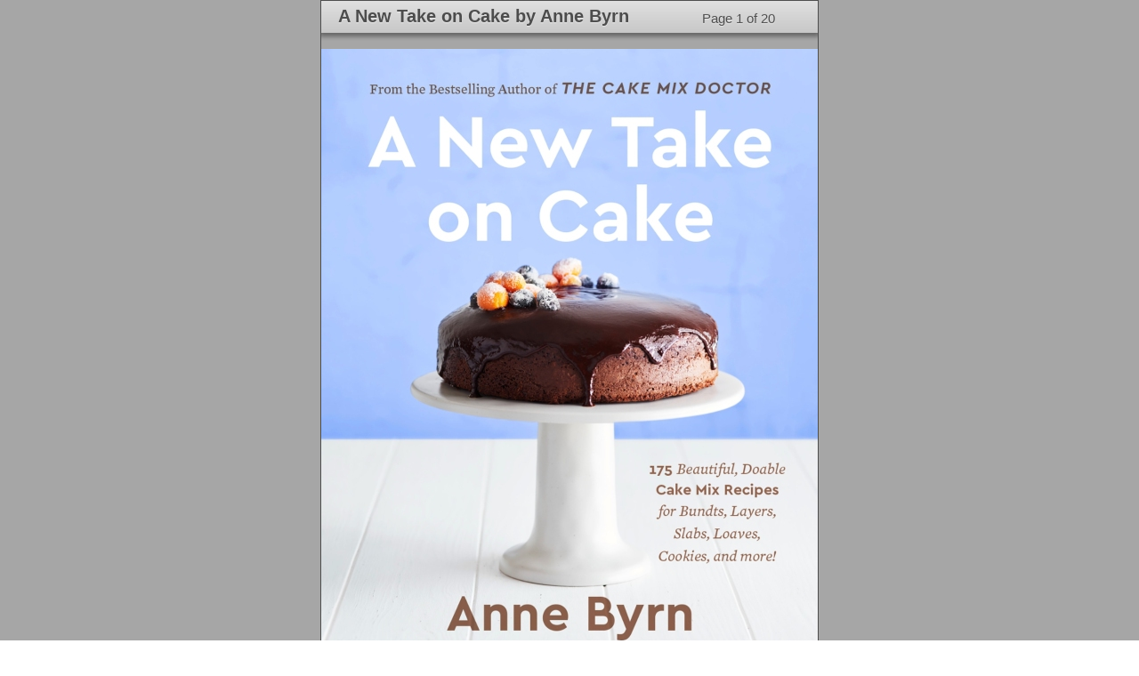

--- FILE ---
content_type: text/css
request_url: http://insight.randomhouse.com/widget/v4/css/indexStyle.css
body_size: 16316
content:
/*CSS Reset*/
html, body, div, span, object, iframe,
h1, h2, h3, h4, h5, h6, p, blockquote, pre,
abbr, address, cite, code,
del, dfn, em, img, ins, kbd, q, samp,
small, strong, sub, sup, var,
b, i,
dl, dt, dd, ol, ul, li,
fieldset, form, label, legend,
table, caption, tbody, tfoot, thead, tr, th, td,
article, aside, figure, footer, header, hgroup, menu, nav, section, menu,
time, mark, audio, video {
margin:0;
padding:0;
border:0;
outline:0;
font-size:100%;
vertical-align:baseline;
background:transparent;
}

article, aside, figure, footer, header,
hgroup, nav, section { display:block; }

nav ul { list-style:none; }

blockquote, q { quotes:none; }

blockquote:before, blockquote:after,
q:before, q:after { content:''; content:none; }

a { margin:0; padding:0; font-size:100%; vertical-align:baseline; background:transparent; }

ins { background-color:#ff9; color:#000; text-decoration:none; }

mark { background-color:#ff9; color:#000; font-style:italic; font-weight:bold; }

del { text-decoration: line-through; }

abbr[title], dfn[title] { border-bottom:1px dotted #000; cursor:help; }

/* tables still need cellspacing="0" in the markup */
table { border-collapse:collapse; border-spacing:0; }

hr { display:block; height:1px; border:0; border-top:1px solid #ccc; margin:1em 0; padding:0; }
body {overflow:scroll-y;}
input, select { vertical-align:middle; }
/* END RESET CSS */

/* Begin app CSS */

/* We are currently working off the base MAX width of 600px, MAX height of 800px, MIN width of 195px and MIN height of 260 px and Font-Size of 16px*/

/* Main Wrapper */
#pop-up-wrapper {
	-webkit-user-select: none; /* Chrome/Safari */        
	/*-moz-user-select: none; /* Firefox */
	-ms-user-select: none; /* IE10+ */

	/* Rules below not implemented in browsers yet */
	-o-user-select: none;
	user-select: none;
	font-family: "HelveticaNeue-Light", "Helvetica Neue Light", "Helvetica Neue", Helvetica, Arial, "Lucida Grande", sans-serif;
	position: relative;
	width: 500px;
	height: 500px;
	padding: 0px;
	z-index: 2;
	overflow: hidden;
	transition: opacity 0.25s;
	-moz-transition: opacity 0.25s;
	-webkit-transition: opacity 0.25s;
	-o-transition: opacity 0.25s;
	-webkit-box-sizing: border-box;
	-moz-box-sizing: border-box;
	box-sizing: border-box;
	border: 1px solid #4E4E4E;
}

.pop-up-wrapper-hidden {
	opacity: 0;
	-moz-opacity: 0;
}

.pop-up-wrapper-visible {
	opacity: 1;
	-moz-opacity: 1;
}


/* Top Bar and its Children*/
#top-bar {
	position: absolute;
	display: block;
	min-width: 195px;
	max-width: 600px;
	max-height: 36px;
	width: 100% !important;
	height: 4.50% !important; /*36px;*/
	overflow: hidden;
	-webkit-box-sizing: border-box;
	-moz-box-sizing: border-box;
	box-sizing: border-box;
	-webkit-box-shadow: 0px 2px 5px 2px rgba(0, 0, 0, 0.4);
	-moz-box-shadow: 0px 2px 5px 2px rgba(0, 0, 0, 0.4);
	box-shadow: 0px 2px 5px 2px rgba(0, 0, 0, 0.4);
	z-index: 200;
	background-image: -webkit-linear-gradient(bottom, rgb(200, 200, 200), rgb(225, 225, 225)); /* Safari 5.1+, Mobile Safari, Chrome 10+ */
   	background-image: -moz-linear-gradient(bottom, rgb(200, 200, 200), rgb(225, 225, 225)); /* Firefox 3.6+ */
   	background-image: -ms-linear-gradient(bottom, rgb(200, 200, 200), rgb(225, 225, 225)); /* IE 10+ */
   	background-image: -o-linear-gradient(bottom, rgb(200, 200, 200), rgb(225, 225, 225)); /* Opera 11.10+ */
	transition: transform 0.25s;
	-moz-transition: -moz-transform 0.25s;
	-webkit-transition: -webkit-transform 0.25s;
	-o-transition: -o-transform 0.25s;
}

.top-bar-hidden {
	top: -4.50%; /*36px;*/
	transform: translate3d(0, 0, 0);
	-ms-transform: translate3d(0, 0, 0); /* IE 9 */
	-moz-transform: translate3d(0, 0, 0); /* Firefox */
	-webkit-transform: translate3d(0, 0, 0); /* Safari and Chrome */
	-o-transform: translate3d(0, 0, 0); /* Opera */
}

.top-bar-visible {
	transform: translate3d(0, 100%, 0);
	-ms-transform: translate3d(0, 100%, 0); /* IE 9 */
	-moz-transform: translate3d(0, 100%, 0); /* Firefox */
	-webkit-transform: translate3d(0, 100%, 0); /* Safari and Chrome */
	-o-transform: translate3d(0, 100%, 0); /* Opera */
}

.top-bar-text {
	position: relative;
	display: inline-block;
	margin-left: 3.3333333%; /*20px;*/
	line-height: 170%; /*32px;*/
	max-height: 100%;
	height: 100% !important;
	font-size: 100%; /*20px;*/
	color: rgb(76, 76, 76);
	text-shadow: 0px 1px 1px rgba(255, 255, 255, 0.6);
	white-space: nowrap;
	overflow: hidden;
	text-overflow: ellipsis;
}

#book-title {
	font-weight: bold;
	width: 70%;
	max-width: 480px !important;
}

#page-count {
	float: right;
	margin-right: 3.3333333%; /*20px;*/
	font-size: 75%;
	padding-top: 1.3%;
	width: 20%;
}


/* Image Wrapper and its Children */
#image-wrapper {
	position: absolute;
	width: auto;
	height: auto;
	white-space: nowrap;
}

.reader {
	float: left;
}


/* Next and Previous Buttons and their Children */
div#next-button-object{
	background: rgba(255, 255, 255, 0.6) url('../images/arrow-next-blk-thin.svg') no-repeat 50% 50%;
}

div#previous-button-object{
	background: rgba(255, 255, 255, 0.6) url('../images/arrow-prev-blk-thin.svg') no-repeat 50% 50%;
}

#next-button, #previous-button {
	opacity: 0;
	-moz-opacity: 0;
	position: absolute;
	min-width: 5%; /*30px;*/
	min-height: 3.75%; /*30px;*/
	z-index: 150;
	transition: opacity 0.25s;
	-moz-transition: opacity 0.25s;
	-webkit-transition: opacity 0.25s;
	-o-transition: opacity 0.25s;

	/*background: black;*/
}

#next-button-object, #previous-button-object {
	position: absolute;
	top: 50%;
	margin-top: -13.625%; /*-109px;*/
	height: 27.25%; /*218px;*/
	width: 20%; /*120px;*/
	line-height: 1000%; /*108em;*/
	text-align: center;
	font-size: 100%; /*26px;*/
}

#next-button-object {
	border-top-left-radius: 10px;
	border-bottom-left-radius: 10px;
	background-color: rgba(200, 200, 200, 0.6);
	right: 0px;
	-moz-box-shadow: -3px 0px 5px 2px rgba(0, 0, 0, 0.4);
  	-webkit-box-shadow: -3px 0px 5px 2px rgba(0, 0, 0, 0.4);
  	box-shadow: -3px 0px 5px 2px rgba(0, 0, 0, 0.4);
}

#previous-button-object {
	border-top-right-radius: 10px;
	border-bottom-right-radius: 10px;
	background-color: rgba(200, 200, 200, 0.6);
	left: 0px;
	-moz-box-shadow: 3px 0px 5px 2px rgba(0, 0, 0, 0.4);
  	-webkit-box-shadow: 3px 0px 5px 2px rgba(0, 0, 0, 0.4);
  	box-shadow: 3px 0px 5px 1px rgba(0, 0, 0, 0.4);
}

.enabled-button-object {
	background-color: rgba(51, 51, 51, 0.6);
	color: white;
	font-weight: bold;
}

.disabled-button-object {
	background-color: rgba(200, 200, 200, 0.6);
	color: gray;
	font-weight: lighter;
}

/* Bottom Bar and its Children */
#bottom-bar {
	position: absolute;
	display: block;
	vertical-align: middle;
	width: 100%;
	height: 4.25%; /*34px;*/
	min-width: 195px;
	max-width: 600px;
	max-height: 34px;
	-webkit-box-shadow: 0px -2px 5px 2px rgba(0, 0, 0, 0.4);
	-moz-box-shadow: 0px -2px 5px 2px rgba(0, 0, 0, 0.4);
	box-shadow: 0px -2px 5px 2px rgba(0, 0, 0, 0.4);
	left: 0px;
	z-index: 200;
	transition: transform 0.25s;
	-moz-transition: -moz-transform 0.25s;
	-webkit-transition: -webkit-transform 0.25s;
	-o-transition: -o-transform 0.25s;
}

.bottom-bar-hidden {
	bottom: -4.25%; /*-35px;*/
	transform: translate3d(0, 0, 0);
	-ms-transform: translate3d(0, 0, 0); /* IE 9 */
	-moz-transform: translate3d(0, 0, 0); /* Firefox */
	-webkit-transform: translate3d(0, 0, 0); /* Safari and Chrome */
	-o-transform: translate3d(0, 0, 0); /* Opera */
}

.bottom-bar-visible {
	transform: translate3d(0, -100%, 0); /*translate3d(0, -35px, 0);*/
	-ms-transform: translate3d(0, -100%, 0); /*translate3d(0, -35px, 0);*/ /* IE 9 */
	-moz-transform: translate3d(0, -100%, 0); /*translate3d(0, -35px, 0);*//* Firefox */
	-webkit-transform: translate3d(0, -100%, 0); /*translate3d(0, -35px, 0);*/ /* Safari and Chrome */
	-o-transform: translate3d(0, -100%, 0); /*translate3d(0, -35px, 0);*/ /* Opera */
}

.dark-gray-gradient {
	background-image: -webkit-linear-gradient(top, rgb(150, 150, 150) 30%, rgb(200, 200, 200) 100%); /* Safari 5.1+, Mobile Safari, Chrome 10+ */
   	background-image: -moz-linear-gradient(top, rgb(150, 150, 150) 30%, rgb(200, 200, 200) 100%); /* Firefox 3.6+ */
   	background-image: -ms-linear-gradient(top, rgb(150, 150, 150) 30%, rgb(200, 200, 200) 100%); /* IE 10+ */
   	background-image: -o-linear-gradient(top, rgb(150, 150, 150) 30%, rgb(200, 200, 200) 100%); /* Opera 11.10+ */
}

.light-gray-gradient {
	background-image: -webkit-linear-gradient(top, rgb(200, 200, 200), rgb(225, 225, 225)); /* Safari 5.1+, Mobile Safari, Chrome 10+ */
   	background-image: -moz-linear-gradient(top, rgb(200, 200, 200), rgb(225, 225, 225)); /* Firefox 3.6+ */
   	background-image: -ms-linear-gradient(top, rgb(200, 200, 200), rgb(225, 225, 225)); /* IE 10+ */
   	background-image: -o-linear-gradient(top, rgb(200, 200, 200), rgb(225, 225, 225)); /* Opera 11.10+ */
}

#buy-button, #share-button {
	position: relative;
	display: inline-block;
	height: 61.764706%; /*21px;*/ /*To compensate for borders and padding */
	-webkit-box-sizing: border-box;
	-moz-box-sizing: border-box;
	box-sizing: border-box;
	width: 11.333333%; /*68px;*/
	font-size: 65%; /*13px;*/
	padding: 0.16666667% 0; /*1px 0px;*/
	border: solid 1px #A5A4A5;
	color: white;
	text-shadow: 0px 1px 1px rgba(0, 0, 0, 0.6);
	border-radius: 20px;
	background-color: transparent;
	text-align: center;
	margin-top: 1.1666667%; /*7px;*/
	overflow: hidden;
   	font-weight: bold;
}

#buy-button:hover, #share-button:hover {
	color: gray;
	text-shadow: 0px 1px 1px rgba(255, 255, 255, 0.6);
}

#buy-button{
	margin-left: 3.3333333%; /*20px;*/
}

#share-button {
	margin-left: 1.6666667%; /*10px;*/
}

.bevel-div {
	height: 50%;
	width: 97%;
	background-color: rgba(255, 255, 255, 0.2);
	position: absolute;
	top: 0px;
	left: 2%;
	border-bottom-left-radius: 50% 50%;
	border-bottom-right-radius: 50% 50%;
	border-top-left-radius: 15% 48%;
	border-top-right-radius: 15% 48%;
}

/* facebook CSS Hack >_> */
.fb-like {
	/*revising hack
	height:25px;
	float: right;
	margin-top: 1.1666667%; 
	margin-right: 3.333%;
	overflow:hidden;
	*/
}
#like-container {
height:25px;
overflow:hidden;
float: right;
margin-top: 1.1666667%; /*7px;*/
margin-right: 3.333%;
overflow:hidden;	
}
.fb-like > span {
  overflow: hidden;
}

.fb_edge_widget_with_comment span.fb_edge_comment_widget iframe.fb_ltr {
  display: none !important;
}

.fb_edge_comment_widget {
    margin-left: -350px;
    margin-top: -220px;
}

.nub {
	display: none;
	opacity: 0;
	-moz-opacity: 0;
}

/* Top and Bottom "Active" Areas */

#top-active-area, #bottom-active-area {
	background-color: transparent;
	position: absolute;
	width: 100%;
	z-index: 175;
}

#top-active-area {
	top: 0px;
	min-height: 4.5%; /*36px;*/
	/*background-color: blue;*/
}

#bottom-active-area {
	bottom: 0px;
	min-height: 4.25%; /*34px;*/
	/*background: green;*/
}

/* Share Pop-up */
#share-pop-up {
	position: absolute;
	width: 96%; /*576px;*/
	left: 2%;
	height: 17.125%; /*137px;*/
	-webkit-box-sizing: border-box;
	-moz-box-sizing: border-box;
	box-sizing: border-box;
	font-size: 64.8%; /*0.81em;*/
	border-radius: 5px;
	-moz-box-shadow: 0px 0px 6px 3px rgba(0, 0, 0, 0.4);
  	-webkit-box-shadow: 0px 0px 6px 3px rgba(0, 0, 0, 0.4);
  	box-shadow: 0px 0px 6px 3px rgba(0, 0, 0, 0.4);
	background-color: white;
	text-align: center;
	margin-top: 1.1666667%; /*7px;*/
	overflow: visible;
	transition: opacity 0.25s;
	-moz-transition: opacity 0.25s;
	-webkit-transition: opacity 0.25s;
	-o-transition: opacity 0.25s;
	bottom: 6.625%; /*53px;*/
}

.share-pop-up-hidden {
	z-index: 150;
	opacity: 0;
	-moz-opacity: 0;
	transform: translate3d(0, 0, 0);
	-ms-transform: translate3d(0, 0, 0); /* IE 9 */
	-moz-transform: translate3d(0, 0, 0); /* Firefox */
	-webkit-transform: translate3d(0, 0, 0); /* Safari and Chrome */
	-o-transform: translate3d(0, 0, 0); /* Opera */
}

.share-pop-up-visible {
	z-index: 200;
	opacity: 1;
	-moz-opacity: 1;
}

#share-small-button, #share-large-button, #share-clipboard-button {
	position: relative;
	margin-top: 1.7361111%; /*10px;*/
	-webkit-box-sizing: border-box;
	-moz-box-sizing: border-box;
	box-sizing: border-box;
	padding: 0.64722222% 0.86805556%; /*2px 5px;*/
	padding-bottom: 0px;
	border: 1px solid #A5A4A5;
	font-weight: bold;
	height: 15.328467%; /*21px;*/
	width: 46.5277778%; /*69px;*/
	font-size: 100%; /*.94em;*/
	display: inline-block;
}

#share-small-button {
	border-top-left-radius: 20px;
	border-bottom-left-radius: 20px;
	float: left;
	margin-left: 3.4722222%; /*20px;*/
}

#share-large-button {
	border-top-right-radius: 20px;
	border-bottom-right-radius: 20px;
	float: left;
}

.share-size-button-light-text {
	color: white;
	text-shadow: 0px 1px 1px rgba(0, 0, 0, 0.6);
}

.share-size-button-dark-text {
	color: gray;
	text-shadow: 0px 1px 1px rgba(255, 255, 255, 0.6);
}

#share-script {
	-webkit-user-select: text; /* Chrome/Safari */        
	-moz-user-select:text;/*-moz-user-select: auto; *//* Firefox */
	-ms-user-select: text; /* IE10+ */
	-o-user-select: text;
	user-select: text;
	position: relative;
	display: block;
	margin-top: 3.4722222%; /*45px;*/
	-webkit-box-sizing: border-box;
	-moz-box-sizing: border-box;
	box-sizing: border-box;
	padding: 0% 3.4722222%; /*0px 20px;*/
	padding-top: 0.86805556; /*5px;*/
	overflow: auto;
	text-align: left;
	height: 80%;
	width: 100%;
	word-wrap: break-word;
	font-size: 120%;
}

#box-pointy-thing {
	position: absolute;
	top: 94.160584%; /*129px;*/
	-moz-box-shadow: 2px 2px 2px 0px rgba(0, 0, 0, 0.4);
  	-webkit-box-shadow: 2px 2px 2px 0px rgba(0, 0, 0, 0.4);
  	box-shadow: 2px 2px 2px 0px rgba(0, 0, 0, 0.4);
	height: 10.948905%; /*15px;*/
	width: 2.6041667%; /*15px;*/
	transform: rotate3d(0, 0, 1, 45deg);
	-ms-transform: rotate3d(0, 0, 1, 45deg); /* IE 9 */
	-moz-transform: rotate3d(0, 0, 1, 45deg); /* Firefox */
	-webkit-transform: rotate3d(0, 0, 1, 45deg); /* Safari and Chrome */
	-o-transform: rotate3d(0, 0, 1, 45deg); /* Opera */
	background-image: -webkit-linear-gradient(135deg, white, white 50%, transparent 51%); /* Safari 5.1+, Mobile Safari, Chrome 10+ */
   	background-image: -moz-linear-gradient(135deg, white, white 50%, transparent 51%); /* Firefox 3.6+ */
   	background-image: -ms-linear-gradient(135deg, white, white 50%, transparent 51%); /* IE 10+ */
   	background-image: -o-linear-gradient(135deg, white, white 50%, transparent 51%); /* Opera 11.10+ */
}

/* Shiny Layer */
#shiny-layer {
	position: absolute;
	/*top: -20%;*/
	top: 0px;
	left: 0px;
	width: 100%;
	height: 100%;
	/*height: 140%;*/
	z-index: 500;
	background-image: -webkit-linear-gradient(-26deg, transparent, transparent 44%, rgba(255, 255, 255, 0.3) 55%, rgba(255, 255, 255, 0.3) 57%, transparent 57%); /* Safari 5.1+, Mobile Safari, Chrome 10+ */
   	background-image: -moz-linear-gradient(-26deg, transparent, transparent 44%, rgba(255, 255, 255, 0.3) 55%, rgba(255, 255, 255, 0.3) 57%, transparent 57%); /* Firefox 3.6+ */
   	background-image: -ms-linear-gradient(-26deg, transparent, transparent 44%, rgba(255, 255, 255, 0.3) 55%, rgba(255, 255, 255, 0.3) 57%, transparent 57%); /* IE 10+ */
   	background-image: -o-linear-gradient(-26deg, transparent, transparent 44%, rgba(255, 255, 255, 0.3) 55%, rgba(255, 255, 255, 0.3) 57%, transparent 57%); /* Opera 11.10+ */
   	transition: transform 0.5s linear;
	-moz-transition: -moz-transform 0.55s linear;
	-webkit-transition: -webkit-transform 0.5s linear;
	-o-transition: -o-transform 0.5s linear;
}

/* Reader Background */
#pop-up-bg {
	position: fixed;
	width: 100%;
	height: 100%;
	left: 0px;
	top: 0px;
	background-color: rgba(0, 0, 0, 0.5);
	z-index: 1;
	opacity: 0.7;
	-moz-opacity: 0.7;
}

/* Reader Error Div */
#error-wrapper {
	position: relative;
	display: block;
	vertical-align: middle;
	-webkit-box-sizing: border-box;
	-moz-box-sizing: border-box;
	box-sizing: border-box;
	width: 100%;
	height: 100% !important;
	text-align: center;
	color: white;
	text-shadow: 0px 1px 1px rgba(0, 0, 0, 0.6);
	overflow: hidden;
}

#error-title {
	font-weight: bold;
	font-size: 200%;
	width: 100% !important;
	margin-top: 40%;
}

#error-text {
	font-size: 150%;
	padding: 0 4%;
	margin-top: 3.3333333%; /*20px*/
	width: 92%;
}
.fb_edge_widget_with_comment {overflow:hidden;}
.fb_iframe_widget span {overflow:hidden;}
.fb_edge_widget_with_comment span.fb_edge_comment_widget iframe.fb_ltr {
  display: none !important;
}

--- FILE ---
content_type: text/xml;charset=UTF-8
request_url: http://insight.randomhouse.com/booksample.do?pContentType=String&pISBN=9780593233597
body_size: 13560
content:
<?xml version="1.0" encoding="UTF-8" standalone="yes"?>
<insight xmlns="http://insight.randomhouse.com/xml/insight.xsd" xmlns:xsi="http://www.w3.org/2001/XMLSchema-instance" xsi:schemaLocation="http://insight.randomhouse.com/xml/insight.xsd http://insight.randomhouse.com/xml/insight.xsd">
    <booksample>
        <isbn>9780593233597</isbn>
        <samplepages>
            <page availability="fullpage">
                <number>1</number>
                <thumbnail height="89" width="72" dpi="4" mime="image/jpeg">http://insight.randomhouse.com/thumbnail.do?pContentType=JPG&amp;pName=thumbnail&amp;pISBN=9780593233597&amp;pPageID=1</thumbnail>
                <fullpage height="693" width="560" dpi="34" mime="image/jpeg">http://insight.randomhouse.com/fullpage.do?pContentType=JPG&amp;pName=fullpage&amp;pISBN=9780593233597&amp;pPageID=1</fullpage>
                <pagetexturl>http://insight.randomhouse.com/pagetext.do?pContentType=String&amp;pISBN=9780593233597&amp;pPageID=1</pagetexturl>
            </page>
            <page availability="fullpage">
                <number>2</number>
                <thumbnail height="89" width="72" dpi="4" mime="image/jpeg">http://insight.randomhouse.com/thumbnail.do?pContentType=JPG&amp;pName=thumbnail&amp;pISBN=9780593233597&amp;pPageID=2</thumbnail>
                <fullpage height="693" width="560" dpi="34" mime="image/jpeg">http://insight.randomhouse.com/fullpage.do?pContentType=JPG&amp;pName=fullpage&amp;pISBN=9780593233597&amp;pPageID=2</fullpage>
                <pagetexturl>http://insight.randomhouse.com/pagetext.do?pContentType=String&amp;pISBN=9780593233597&amp;pPageID=2</pagetexturl>
            </page>
            <page availability="fullpage">
                <number>3</number>
                <thumbnail height="89" width="72" dpi="4" mime="image/jpeg">http://insight.randomhouse.com/thumbnail.do?pContentType=JPG&amp;pName=thumbnail&amp;pISBN=9780593233597&amp;pPageID=3</thumbnail>
                <fullpage height="693" width="560" dpi="34" mime="image/jpeg">http://insight.randomhouse.com/fullpage.do?pContentType=JPG&amp;pName=fullpage&amp;pISBN=9780593233597&amp;pPageID=3</fullpage>
                <pagetexturl>http://insight.randomhouse.com/pagetext.do?pContentType=String&amp;pISBN=9780593233597&amp;pPageID=3</pagetexturl>
            </page>
            <page availability="fullpage">
                <number>4</number>
                <thumbnail height="89" width="72" dpi="4" mime="image/jpeg">http://insight.randomhouse.com/thumbnail.do?pContentType=JPG&amp;pName=thumbnail&amp;pISBN=9780593233597&amp;pPageID=4</thumbnail>
                <fullpage height="693" width="560" dpi="34" mime="image/jpeg">http://insight.randomhouse.com/fullpage.do?pContentType=JPG&amp;pName=fullpage&amp;pISBN=9780593233597&amp;pPageID=4</fullpage>
                <pagetexturl>http://insight.randomhouse.com/pagetext.do?pContentType=String&amp;pISBN=9780593233597&amp;pPageID=4</pagetexturl>
            </page>
            <page availability="fullpage">
                <number>5</number>
                <thumbnail height="89" width="72" dpi="4" mime="image/jpeg">http://insight.randomhouse.com/thumbnail.do?pContentType=JPG&amp;pName=thumbnail&amp;pISBN=9780593233597&amp;pPageID=5</thumbnail>
                <fullpage height="693" width="560" dpi="34" mime="image/jpeg">http://insight.randomhouse.com/fullpage.do?pContentType=JPG&amp;pName=fullpage&amp;pISBN=9780593233597&amp;pPageID=5</fullpage>
                <pagetexturl>http://insight.randomhouse.com/pagetext.do?pContentType=String&amp;pISBN=9780593233597&amp;pPageID=5</pagetexturl>
            </page>
            <page availability="fullpage">
                <number>6</number>
                <thumbnail height="89" width="72" dpi="4" mime="image/jpeg">http://insight.randomhouse.com/thumbnail.do?pContentType=JPG&amp;pName=thumbnail&amp;pISBN=9780593233597&amp;pPageID=6</thumbnail>
                <fullpage height="693" width="560" dpi="34" mime="image/jpeg">http://insight.randomhouse.com/fullpage.do?pContentType=JPG&amp;pName=fullpage&amp;pISBN=9780593233597&amp;pPageID=6</fullpage>
                <pagetexturl>http://insight.randomhouse.com/pagetext.do?pContentType=String&amp;pISBN=9780593233597&amp;pPageID=6</pagetexturl>
            </page>
            <page availability="fullpage">
                <number>7</number>
                <thumbnail height="89" width="72" dpi="4" mime="image/jpeg">http://insight.randomhouse.com/thumbnail.do?pContentType=JPG&amp;pName=thumbnail&amp;pISBN=9780593233597&amp;pPageID=7</thumbnail>
                <fullpage height="693" width="560" dpi="34" mime="image/jpeg">http://insight.randomhouse.com/fullpage.do?pContentType=JPG&amp;pName=fullpage&amp;pISBN=9780593233597&amp;pPageID=7</fullpage>
                <pagetexturl>http://insight.randomhouse.com/pagetext.do?pContentType=String&amp;pISBN=9780593233597&amp;pPageID=7</pagetexturl>
            </page>
            <page availability="fullpage">
                <number>8</number>
                <thumbnail height="89" width="72" dpi="4" mime="image/jpeg">http://insight.randomhouse.com/thumbnail.do?pContentType=JPG&amp;pName=thumbnail&amp;pISBN=9780593233597&amp;pPageID=8</thumbnail>
                <fullpage height="693" width="560" dpi="34" mime="image/jpeg">http://insight.randomhouse.com/fullpage.do?pContentType=JPG&amp;pName=fullpage&amp;pISBN=9780593233597&amp;pPageID=8</fullpage>
                <pagetexturl>http://insight.randomhouse.com/pagetext.do?pContentType=String&amp;pISBN=9780593233597&amp;pPageID=8</pagetexturl>
            </page>
            <page availability="fullpage">
                <number>9</number>
                <thumbnail height="89" width="72" dpi="4" mime="image/jpeg">http://insight.randomhouse.com/thumbnail.do?pContentType=JPG&amp;pName=thumbnail&amp;pISBN=9780593233597&amp;pPageID=9</thumbnail>
                <fullpage height="693" width="560" dpi="34" mime="image/jpeg">http://insight.randomhouse.com/fullpage.do?pContentType=JPG&amp;pName=fullpage&amp;pISBN=9780593233597&amp;pPageID=9</fullpage>
                <pagetexturl>http://insight.randomhouse.com/pagetext.do?pContentType=String&amp;pISBN=9780593233597&amp;pPageID=9</pagetexturl>
            </page>
            <page availability="fullpage">
                <number>10</number>
                <thumbnail height="89" width="72" dpi="4" mime="image/jpeg">http://insight.randomhouse.com/thumbnail.do?pContentType=JPG&amp;pName=thumbnail&amp;pISBN=9780593233597&amp;pPageID=10</thumbnail>
                <fullpage height="693" width="560" dpi="34" mime="image/jpeg">http://insight.randomhouse.com/fullpage.do?pContentType=JPG&amp;pName=fullpage&amp;pISBN=9780593233597&amp;pPageID=10</fullpage>
                <pagetexturl>http://insight.randomhouse.com/pagetext.do?pContentType=String&amp;pISBN=9780593233597&amp;pPageID=10</pagetexturl>
            </page>
            <page availability="fullpage">
                <number>11</number>
                <thumbnail height="89" width="72" dpi="4" mime="image/jpeg">http://insight.randomhouse.com/thumbnail.do?pContentType=JPG&amp;pName=thumbnail&amp;pISBN=9780593233597&amp;pPageID=11</thumbnail>
                <fullpage height="693" width="560" dpi="34" mime="image/jpeg">http://insight.randomhouse.com/fullpage.do?pContentType=JPG&amp;pName=fullpage&amp;pISBN=9780593233597&amp;pPageID=11</fullpage>
                <pagetexturl>http://insight.randomhouse.com/pagetext.do?pContentType=String&amp;pISBN=9780593233597&amp;pPageID=11</pagetexturl>
            </page>
            <page availability="fullpage">
                <number>12</number>
                <thumbnail height="89" width="72" dpi="4" mime="image/jpeg">http://insight.randomhouse.com/thumbnail.do?pContentType=JPG&amp;pName=thumbnail&amp;pISBN=9780593233597&amp;pPageID=12</thumbnail>
                <fullpage height="693" width="560" dpi="34" mime="image/jpeg">http://insight.randomhouse.com/fullpage.do?pContentType=JPG&amp;pName=fullpage&amp;pISBN=9780593233597&amp;pPageID=12</fullpage>
                <pagetexturl>http://insight.randomhouse.com/pagetext.do?pContentType=String&amp;pISBN=9780593233597&amp;pPageID=12</pagetexturl>
            </page>
            <page availability="fullpage">
                <number>13</number>
                <thumbnail height="89" width="72" dpi="4" mime="image/jpeg">http://insight.randomhouse.com/thumbnail.do?pContentType=JPG&amp;pName=thumbnail&amp;pISBN=9780593233597&amp;pPageID=13</thumbnail>
                <fullpage height="693" width="560" dpi="34" mime="image/jpeg">http://insight.randomhouse.com/fullpage.do?pContentType=JPG&amp;pName=fullpage&amp;pISBN=9780593233597&amp;pPageID=13</fullpage>
                <pagetexturl>http://insight.randomhouse.com/pagetext.do?pContentType=String&amp;pISBN=9780593233597&amp;pPageID=13</pagetexturl>
            </page>
            <page availability="fullpage">
                <number>14</number>
                <thumbnail height="89" width="72" dpi="4" mime="image/jpeg">http://insight.randomhouse.com/thumbnail.do?pContentType=JPG&amp;pName=thumbnail&amp;pISBN=9780593233597&amp;pPageID=14</thumbnail>
                <fullpage height="693" width="560" dpi="34" mime="image/jpeg">http://insight.randomhouse.com/fullpage.do?pContentType=JPG&amp;pName=fullpage&amp;pISBN=9780593233597&amp;pPageID=14</fullpage>
                <pagetexturl>http://insight.randomhouse.com/pagetext.do?pContentType=String&amp;pISBN=9780593233597&amp;pPageID=14</pagetexturl>
            </page>
            <page availability="fullpage">
                <number>15</number>
                <thumbnail height="89" width="72" dpi="4" mime="image/jpeg">http://insight.randomhouse.com/thumbnail.do?pContentType=JPG&amp;pName=thumbnail&amp;pISBN=9780593233597&amp;pPageID=15</thumbnail>
                <fullpage height="693" width="560" dpi="34" mime="image/jpeg">http://insight.randomhouse.com/fullpage.do?pContentType=JPG&amp;pName=fullpage&amp;pISBN=9780593233597&amp;pPageID=15</fullpage>
                <pagetexturl>http://insight.randomhouse.com/pagetext.do?pContentType=String&amp;pISBN=9780593233597&amp;pPageID=15</pagetexturl>
            </page>
            <page availability="fullpage">
                <number>16</number>
                <thumbnail height="89" width="72" dpi="4" mime="image/jpeg">http://insight.randomhouse.com/thumbnail.do?pContentType=JPG&amp;pName=thumbnail&amp;pISBN=9780593233597&amp;pPageID=16</thumbnail>
                <fullpage height="693" width="560" dpi="34" mime="image/jpeg">http://insight.randomhouse.com/fullpage.do?pContentType=JPG&amp;pName=fullpage&amp;pISBN=9780593233597&amp;pPageID=16</fullpage>
                <pagetexturl>http://insight.randomhouse.com/pagetext.do?pContentType=String&amp;pISBN=9780593233597&amp;pPageID=16</pagetexturl>
            </page>
            <page availability="fullpage">
                <number>17</number>
                <thumbnail height="89" width="72" dpi="4" mime="image/jpeg">http://insight.randomhouse.com/thumbnail.do?pContentType=JPG&amp;pName=thumbnail&amp;pISBN=9780593233597&amp;pPageID=17</thumbnail>
                <fullpage height="693" width="560" dpi="34" mime="image/jpeg">http://insight.randomhouse.com/fullpage.do?pContentType=JPG&amp;pName=fullpage&amp;pISBN=9780593233597&amp;pPageID=17</fullpage>
                <pagetexturl>http://insight.randomhouse.com/pagetext.do?pContentType=String&amp;pISBN=9780593233597&amp;pPageID=17</pagetexturl>
            </page>
            <page availability="fullpage">
                <number>18</number>
                <thumbnail height="89" width="72" dpi="4" mime="image/jpeg">http://insight.randomhouse.com/thumbnail.do?pContentType=JPG&amp;pName=thumbnail&amp;pISBN=9780593233597&amp;pPageID=18</thumbnail>
                <fullpage height="693" width="560" dpi="34" mime="image/jpeg">http://insight.randomhouse.com/fullpage.do?pContentType=JPG&amp;pName=fullpage&amp;pISBN=9780593233597&amp;pPageID=18</fullpage>
                <pagetexturl>http://insight.randomhouse.com/pagetext.do?pContentType=String&amp;pISBN=9780593233597&amp;pPageID=18</pagetexturl>
            </page>
            <page availability="fullpage">
                <number>19</number>
                <thumbnail height="89" width="72" dpi="4" mime="image/jpeg">http://insight.randomhouse.com/thumbnail.do?pContentType=JPG&amp;pName=thumbnail&amp;pISBN=9780593233597&amp;pPageID=19</thumbnail>
                <fullpage height="693" width="560" dpi="34" mime="image/jpeg">http://insight.randomhouse.com/fullpage.do?pContentType=JPG&amp;pName=fullpage&amp;pISBN=9780593233597&amp;pPageID=19</fullpage>
                <pagetexturl>http://insight.randomhouse.com/pagetext.do?pContentType=String&amp;pISBN=9780593233597&amp;pPageID=19</pagetexturl>
            </page>
            <page availability="fullpage">
                <number>20</number>
                <thumbnail height="89" width="72" dpi="4" mime="image/jpeg">http://insight.randomhouse.com/thumbnail.do?pContentType=JPG&amp;pName=thumbnail&amp;pISBN=9780593233597&amp;pPageID=20</thumbnail>
                <fullpage height="693" width="560" dpi="34" mime="image/jpeg">http://insight.randomhouse.com/fullpage.do?pContentType=JPG&amp;pName=fullpage&amp;pISBN=9780593233597&amp;pPageID=20</fullpage>
                <pagetexturl>http://insight.randomhouse.com/pagetext.do?pContentType=String&amp;pISBN=9780593233597&amp;pPageID=20</pagetexturl>
            </page>
        </samplepages>
    </booksample>
</insight>
